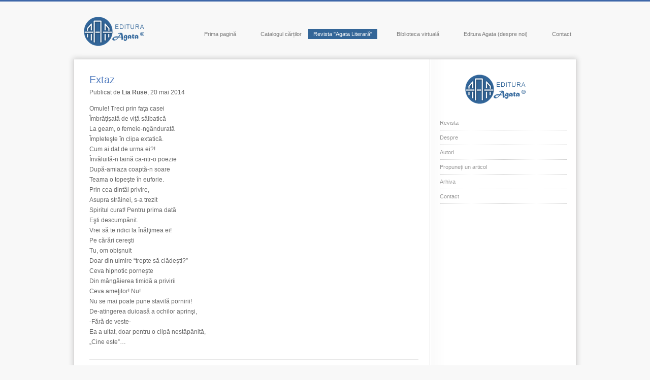

--- FILE ---
content_type: text/html; charset=UTF-8
request_url: https://agata.ro/extaz
body_size: 8221
content:
<!DOCTYPE html>
<html lang="ro-RO">
<head>
<meta charset="UTF-8" />
<title>Extaz | Editura Agata</title>
<link rel="profile" href="http://gmpg.org/xfn/11" />
<link rel="stylesheet" type="text/css" media="all" href="https://agata.ro/wp-content/themes/agata/style.css" />
<link rel="pingback" href="https://agata.ro/xmlrpc.php" />
<meta name='robots' content='max-image-preview:large' />
	<style>img:is([sizes="auto" i], [sizes^="auto," i]) { contain-intrinsic-size: 3000px 1500px }</style>
	<link rel='dns-prefetch' href='//www.googletagmanager.com' />
<link rel="alternate" type="application/rss+xml" title="Editura Agata &raquo; Flux" href="https://agata.ro/feed" />
<link rel="alternate" type="application/rss+xml" title="Editura Agata &raquo; Flux comentarii" href="https://agata.ro/comments/feed" />
<link rel="alternate" type="application/rss+xml" title="Flux comentarii Editura Agata &raquo; Extaz" href="https://agata.ro/extaz/feed" />
<script type="text/javascript">
/* <![CDATA[ */
window._wpemojiSettings = {"baseUrl":"https:\/\/s.w.org\/images\/core\/emoji\/16.0.1\/72x72\/","ext":".png","svgUrl":"https:\/\/s.w.org\/images\/core\/emoji\/16.0.1\/svg\/","svgExt":".svg","source":{"concatemoji":"https:\/\/agata.ro\/wp-includes\/js\/wp-emoji-release.min.js?ver=6.8.3"}};
/*! This file is auto-generated */
!function(s,n){var o,i,e;function c(e){try{var t={supportTests:e,timestamp:(new Date).valueOf()};sessionStorage.setItem(o,JSON.stringify(t))}catch(e){}}function p(e,t,n){e.clearRect(0,0,e.canvas.width,e.canvas.height),e.fillText(t,0,0);var t=new Uint32Array(e.getImageData(0,0,e.canvas.width,e.canvas.height).data),a=(e.clearRect(0,0,e.canvas.width,e.canvas.height),e.fillText(n,0,0),new Uint32Array(e.getImageData(0,0,e.canvas.width,e.canvas.height).data));return t.every(function(e,t){return e===a[t]})}function u(e,t){e.clearRect(0,0,e.canvas.width,e.canvas.height),e.fillText(t,0,0);for(var n=e.getImageData(16,16,1,1),a=0;a<n.data.length;a++)if(0!==n.data[a])return!1;return!0}function f(e,t,n,a){switch(t){case"flag":return n(e,"\ud83c\udff3\ufe0f\u200d\u26a7\ufe0f","\ud83c\udff3\ufe0f\u200b\u26a7\ufe0f")?!1:!n(e,"\ud83c\udde8\ud83c\uddf6","\ud83c\udde8\u200b\ud83c\uddf6")&&!n(e,"\ud83c\udff4\udb40\udc67\udb40\udc62\udb40\udc65\udb40\udc6e\udb40\udc67\udb40\udc7f","\ud83c\udff4\u200b\udb40\udc67\u200b\udb40\udc62\u200b\udb40\udc65\u200b\udb40\udc6e\u200b\udb40\udc67\u200b\udb40\udc7f");case"emoji":return!a(e,"\ud83e\udedf")}return!1}function g(e,t,n,a){var r="undefined"!=typeof WorkerGlobalScope&&self instanceof WorkerGlobalScope?new OffscreenCanvas(300,150):s.createElement("canvas"),o=r.getContext("2d",{willReadFrequently:!0}),i=(o.textBaseline="top",o.font="600 32px Arial",{});return e.forEach(function(e){i[e]=t(o,e,n,a)}),i}function t(e){var t=s.createElement("script");t.src=e,t.defer=!0,s.head.appendChild(t)}"undefined"!=typeof Promise&&(o="wpEmojiSettingsSupports",i=["flag","emoji"],n.supports={everything:!0,everythingExceptFlag:!0},e=new Promise(function(e){s.addEventListener("DOMContentLoaded",e,{once:!0})}),new Promise(function(t){var n=function(){try{var e=JSON.parse(sessionStorage.getItem(o));if("object"==typeof e&&"number"==typeof e.timestamp&&(new Date).valueOf()<e.timestamp+604800&&"object"==typeof e.supportTests)return e.supportTests}catch(e){}return null}();if(!n){if("undefined"!=typeof Worker&&"undefined"!=typeof OffscreenCanvas&&"undefined"!=typeof URL&&URL.createObjectURL&&"undefined"!=typeof Blob)try{var e="postMessage("+g.toString()+"("+[JSON.stringify(i),f.toString(),p.toString(),u.toString()].join(",")+"));",a=new Blob([e],{type:"text/javascript"}),r=new Worker(URL.createObjectURL(a),{name:"wpTestEmojiSupports"});return void(r.onmessage=function(e){c(n=e.data),r.terminate(),t(n)})}catch(e){}c(n=g(i,f,p,u))}t(n)}).then(function(e){for(var t in e)n.supports[t]=e[t],n.supports.everything=n.supports.everything&&n.supports[t],"flag"!==t&&(n.supports.everythingExceptFlag=n.supports.everythingExceptFlag&&n.supports[t]);n.supports.everythingExceptFlag=n.supports.everythingExceptFlag&&!n.supports.flag,n.DOMReady=!1,n.readyCallback=function(){n.DOMReady=!0}}).then(function(){return e}).then(function(){var e;n.supports.everything||(n.readyCallback(),(e=n.source||{}).concatemoji?t(e.concatemoji):e.wpemoji&&e.twemoji&&(t(e.twemoji),t(e.wpemoji)))}))}((window,document),window._wpemojiSettings);
/* ]]> */
</script>
<style id='wp-emoji-styles-inline-css' type='text/css'>

	img.wp-smiley, img.emoji {
		display: inline !important;
		border: none !important;
		box-shadow: none !important;
		height: 1em !important;
		width: 1em !important;
		margin: 0 0.07em !important;
		vertical-align: -0.1em !important;
		background: none !important;
		padding: 0 !important;
	}
</style>
<link rel='stylesheet' id='wp-block-library-css' href='https://agata.ro/wp-includes/css/dist/block-library/style.min.css?ver=6.8.3' type='text/css' media='all' />
<style id='classic-theme-styles-inline-css' type='text/css'>
/*! This file is auto-generated */
.wp-block-button__link{color:#fff;background-color:#32373c;border-radius:9999px;box-shadow:none;text-decoration:none;padding:calc(.667em + 2px) calc(1.333em + 2px);font-size:1.125em}.wp-block-file__button{background:#32373c;color:#fff;text-decoration:none}
</style>
<style id='global-styles-inline-css' type='text/css'>
:root{--wp--preset--aspect-ratio--square: 1;--wp--preset--aspect-ratio--4-3: 4/3;--wp--preset--aspect-ratio--3-4: 3/4;--wp--preset--aspect-ratio--3-2: 3/2;--wp--preset--aspect-ratio--2-3: 2/3;--wp--preset--aspect-ratio--16-9: 16/9;--wp--preset--aspect-ratio--9-16: 9/16;--wp--preset--color--black: #000000;--wp--preset--color--cyan-bluish-gray: #abb8c3;--wp--preset--color--white: #ffffff;--wp--preset--color--pale-pink: #f78da7;--wp--preset--color--vivid-red: #cf2e2e;--wp--preset--color--luminous-vivid-orange: #ff6900;--wp--preset--color--luminous-vivid-amber: #fcb900;--wp--preset--color--light-green-cyan: #7bdcb5;--wp--preset--color--vivid-green-cyan: #00d084;--wp--preset--color--pale-cyan-blue: #8ed1fc;--wp--preset--color--vivid-cyan-blue: #0693e3;--wp--preset--color--vivid-purple: #9b51e0;--wp--preset--gradient--vivid-cyan-blue-to-vivid-purple: linear-gradient(135deg,rgba(6,147,227,1) 0%,rgb(155,81,224) 100%);--wp--preset--gradient--light-green-cyan-to-vivid-green-cyan: linear-gradient(135deg,rgb(122,220,180) 0%,rgb(0,208,130) 100%);--wp--preset--gradient--luminous-vivid-amber-to-luminous-vivid-orange: linear-gradient(135deg,rgba(252,185,0,1) 0%,rgba(255,105,0,1) 100%);--wp--preset--gradient--luminous-vivid-orange-to-vivid-red: linear-gradient(135deg,rgba(255,105,0,1) 0%,rgb(207,46,46) 100%);--wp--preset--gradient--very-light-gray-to-cyan-bluish-gray: linear-gradient(135deg,rgb(238,238,238) 0%,rgb(169,184,195) 100%);--wp--preset--gradient--cool-to-warm-spectrum: linear-gradient(135deg,rgb(74,234,220) 0%,rgb(151,120,209) 20%,rgb(207,42,186) 40%,rgb(238,44,130) 60%,rgb(251,105,98) 80%,rgb(254,248,76) 100%);--wp--preset--gradient--blush-light-purple: linear-gradient(135deg,rgb(255,206,236) 0%,rgb(152,150,240) 100%);--wp--preset--gradient--blush-bordeaux: linear-gradient(135deg,rgb(254,205,165) 0%,rgb(254,45,45) 50%,rgb(107,0,62) 100%);--wp--preset--gradient--luminous-dusk: linear-gradient(135deg,rgb(255,203,112) 0%,rgb(199,81,192) 50%,rgb(65,88,208) 100%);--wp--preset--gradient--pale-ocean: linear-gradient(135deg,rgb(255,245,203) 0%,rgb(182,227,212) 50%,rgb(51,167,181) 100%);--wp--preset--gradient--electric-grass: linear-gradient(135deg,rgb(202,248,128) 0%,rgb(113,206,126) 100%);--wp--preset--gradient--midnight: linear-gradient(135deg,rgb(2,3,129) 0%,rgb(40,116,252) 100%);--wp--preset--font-size--small: 13px;--wp--preset--font-size--medium: 20px;--wp--preset--font-size--large: 36px;--wp--preset--font-size--x-large: 42px;--wp--preset--spacing--20: 0.44rem;--wp--preset--spacing--30: 0.67rem;--wp--preset--spacing--40: 1rem;--wp--preset--spacing--50: 1.5rem;--wp--preset--spacing--60: 2.25rem;--wp--preset--spacing--70: 3.38rem;--wp--preset--spacing--80: 5.06rem;--wp--preset--shadow--natural: 6px 6px 9px rgba(0, 0, 0, 0.2);--wp--preset--shadow--deep: 12px 12px 50px rgba(0, 0, 0, 0.4);--wp--preset--shadow--sharp: 6px 6px 0px rgba(0, 0, 0, 0.2);--wp--preset--shadow--outlined: 6px 6px 0px -3px rgba(255, 255, 255, 1), 6px 6px rgba(0, 0, 0, 1);--wp--preset--shadow--crisp: 6px 6px 0px rgba(0, 0, 0, 1);}:where(.is-layout-flex){gap: 0.5em;}:where(.is-layout-grid){gap: 0.5em;}body .is-layout-flex{display: flex;}.is-layout-flex{flex-wrap: wrap;align-items: center;}.is-layout-flex > :is(*, div){margin: 0;}body .is-layout-grid{display: grid;}.is-layout-grid > :is(*, div){margin: 0;}:where(.wp-block-columns.is-layout-flex){gap: 2em;}:where(.wp-block-columns.is-layout-grid){gap: 2em;}:where(.wp-block-post-template.is-layout-flex){gap: 1.25em;}:where(.wp-block-post-template.is-layout-grid){gap: 1.25em;}.has-black-color{color: var(--wp--preset--color--black) !important;}.has-cyan-bluish-gray-color{color: var(--wp--preset--color--cyan-bluish-gray) !important;}.has-white-color{color: var(--wp--preset--color--white) !important;}.has-pale-pink-color{color: var(--wp--preset--color--pale-pink) !important;}.has-vivid-red-color{color: var(--wp--preset--color--vivid-red) !important;}.has-luminous-vivid-orange-color{color: var(--wp--preset--color--luminous-vivid-orange) !important;}.has-luminous-vivid-amber-color{color: var(--wp--preset--color--luminous-vivid-amber) !important;}.has-light-green-cyan-color{color: var(--wp--preset--color--light-green-cyan) !important;}.has-vivid-green-cyan-color{color: var(--wp--preset--color--vivid-green-cyan) !important;}.has-pale-cyan-blue-color{color: var(--wp--preset--color--pale-cyan-blue) !important;}.has-vivid-cyan-blue-color{color: var(--wp--preset--color--vivid-cyan-blue) !important;}.has-vivid-purple-color{color: var(--wp--preset--color--vivid-purple) !important;}.has-black-background-color{background-color: var(--wp--preset--color--black) !important;}.has-cyan-bluish-gray-background-color{background-color: var(--wp--preset--color--cyan-bluish-gray) !important;}.has-white-background-color{background-color: var(--wp--preset--color--white) !important;}.has-pale-pink-background-color{background-color: var(--wp--preset--color--pale-pink) !important;}.has-vivid-red-background-color{background-color: var(--wp--preset--color--vivid-red) !important;}.has-luminous-vivid-orange-background-color{background-color: var(--wp--preset--color--luminous-vivid-orange) !important;}.has-luminous-vivid-amber-background-color{background-color: var(--wp--preset--color--luminous-vivid-amber) !important;}.has-light-green-cyan-background-color{background-color: var(--wp--preset--color--light-green-cyan) !important;}.has-vivid-green-cyan-background-color{background-color: var(--wp--preset--color--vivid-green-cyan) !important;}.has-pale-cyan-blue-background-color{background-color: var(--wp--preset--color--pale-cyan-blue) !important;}.has-vivid-cyan-blue-background-color{background-color: var(--wp--preset--color--vivid-cyan-blue) !important;}.has-vivid-purple-background-color{background-color: var(--wp--preset--color--vivid-purple) !important;}.has-black-border-color{border-color: var(--wp--preset--color--black) !important;}.has-cyan-bluish-gray-border-color{border-color: var(--wp--preset--color--cyan-bluish-gray) !important;}.has-white-border-color{border-color: var(--wp--preset--color--white) !important;}.has-pale-pink-border-color{border-color: var(--wp--preset--color--pale-pink) !important;}.has-vivid-red-border-color{border-color: var(--wp--preset--color--vivid-red) !important;}.has-luminous-vivid-orange-border-color{border-color: var(--wp--preset--color--luminous-vivid-orange) !important;}.has-luminous-vivid-amber-border-color{border-color: var(--wp--preset--color--luminous-vivid-amber) !important;}.has-light-green-cyan-border-color{border-color: var(--wp--preset--color--light-green-cyan) !important;}.has-vivid-green-cyan-border-color{border-color: var(--wp--preset--color--vivid-green-cyan) !important;}.has-pale-cyan-blue-border-color{border-color: var(--wp--preset--color--pale-cyan-blue) !important;}.has-vivid-cyan-blue-border-color{border-color: var(--wp--preset--color--vivid-cyan-blue) !important;}.has-vivid-purple-border-color{border-color: var(--wp--preset--color--vivid-purple) !important;}.has-vivid-cyan-blue-to-vivid-purple-gradient-background{background: var(--wp--preset--gradient--vivid-cyan-blue-to-vivid-purple) !important;}.has-light-green-cyan-to-vivid-green-cyan-gradient-background{background: var(--wp--preset--gradient--light-green-cyan-to-vivid-green-cyan) !important;}.has-luminous-vivid-amber-to-luminous-vivid-orange-gradient-background{background: var(--wp--preset--gradient--luminous-vivid-amber-to-luminous-vivid-orange) !important;}.has-luminous-vivid-orange-to-vivid-red-gradient-background{background: var(--wp--preset--gradient--luminous-vivid-orange-to-vivid-red) !important;}.has-very-light-gray-to-cyan-bluish-gray-gradient-background{background: var(--wp--preset--gradient--very-light-gray-to-cyan-bluish-gray) !important;}.has-cool-to-warm-spectrum-gradient-background{background: var(--wp--preset--gradient--cool-to-warm-spectrum) !important;}.has-blush-light-purple-gradient-background{background: var(--wp--preset--gradient--blush-light-purple) !important;}.has-blush-bordeaux-gradient-background{background: var(--wp--preset--gradient--blush-bordeaux) !important;}.has-luminous-dusk-gradient-background{background: var(--wp--preset--gradient--luminous-dusk) !important;}.has-pale-ocean-gradient-background{background: var(--wp--preset--gradient--pale-ocean) !important;}.has-electric-grass-gradient-background{background: var(--wp--preset--gradient--electric-grass) !important;}.has-midnight-gradient-background{background: var(--wp--preset--gradient--midnight) !important;}.has-small-font-size{font-size: var(--wp--preset--font-size--small) !important;}.has-medium-font-size{font-size: var(--wp--preset--font-size--medium) !important;}.has-large-font-size{font-size: var(--wp--preset--font-size--large) !important;}.has-x-large-font-size{font-size: var(--wp--preset--font-size--x-large) !important;}
:where(.wp-block-post-template.is-layout-flex){gap: 1.25em;}:where(.wp-block-post-template.is-layout-grid){gap: 1.25em;}
:where(.wp-block-columns.is-layout-flex){gap: 2em;}:where(.wp-block-columns.is-layout-grid){gap: 2em;}
:root :where(.wp-block-pullquote){font-size: 1.5em;line-height: 1.6;}
</style>
<link rel='stylesheet' id='contact-form-7-css' href='https://agata.ro/wp-content/plugins/contact-form-7/includes/css/styles.css?ver=6.1.4' type='text/css' media='all' />
<script type="text/javascript" src="https://agata.ro/wp-includes/js/jquery/jquery.min.js?ver=3.7.1" id="jquery-core-js"></script>
<script type="text/javascript" src="https://agata.ro/wp-includes/js/jquery/jquery-migrate.min.js?ver=3.4.1" id="jquery-migrate-js"></script>
<script type="text/javascript" src="https://agata.ro/wp-content/themes/agata/js/publica-articol.js?ver=1.1" id="publica-articol.js-js"></script>

<!-- Google tag (gtag.js) snippet added by Site Kit -->
<!-- Google Analytics snippet added by Site Kit -->
<script type="text/javascript" src="https://www.googletagmanager.com/gtag/js?id=GT-KFNRJNG" id="google_gtagjs-js" async></script>
<script type="text/javascript" id="google_gtagjs-js-after">
/* <![CDATA[ */
window.dataLayer = window.dataLayer || [];function gtag(){dataLayer.push(arguments);}
gtag("set","linker",{"domains":["agata.ro"]});
gtag("js", new Date());
gtag("set", "developer_id.dZTNiMT", true);
gtag("config", "GT-KFNRJNG");
/* ]]> */
</script>
<link rel="https://api.w.org/" href="https://agata.ro/wp-json/" /><link rel="alternate" title="JSON" type="application/json" href="https://agata.ro/wp-json/wp/v2/posts/3082" /><link rel="EditURI" type="application/rsd+xml" title="RSD" href="https://agata.ro/xmlrpc.php?rsd" />
<meta name="generator" content="WordPress 6.8.3" />
<link rel="canonical" href="https://agata.ro/extaz" />
<link rel='shortlink' href='https://agata.ro/?p=3082' />
<link rel="alternate" title="oEmbed (JSON)" type="application/json+oembed" href="https://agata.ro/wp-json/oembed/1.0/embed?url=https%3A%2F%2Fagata.ro%2Fextaz" />
<link rel="alternate" title="oEmbed (XML)" type="text/xml+oembed" href="https://agata.ro/wp-json/oembed/1.0/embed?url=https%3A%2F%2Fagata.ro%2Fextaz&#038;format=xml" />
<meta name="generator" content="Site Kit by Google 1.170.0" />
<script type="text/javascript" src="https://agata.ro/wp-content/themes/agata/js/modernizr-1.6.min.js"></script>
<link rel="stylesheet" href="https://agata.ro/wp-content/themes/agata/themes/default/default.css" type="text/css" media="screen" />
    <link rel="stylesheet" href="https://agata.ro/wp-content/themes/agata/themes/light/light.css" type="text/css" media="screen" />
    <link rel="stylesheet" href="https://agata.ro/wp-content/themes/agata/themes/dark/dark.css" type="text/css" media="screen" />
    <link rel="stylesheet" href="https://agata.ro/wp-content/themes/agata/themes/bar/bar.css" type="text/css" media="screen" />
    <link rel="stylesheet" href="https://agata.ro/wp-content/themes/agata/nivo-slider.css" type="text/css" media="screen" />
    <link rel="stylesheet" href="style.css" type="text/css" media="screen" />
</head>

<body>
<script type="text/javascript">

  var _gaq = _gaq || [];
  _gaq.push(['_setAccount', 'UA-38750842-1']);
  _gaq.push(['_trackPageview']);

  (function() {
    var ga = document.createElement('script'); ga.type = 'text/javascript'; ga.async = true;
    ga.src = ('https:' == document.location.protocol ? 'https://ssl' : 'http://www') + '.google-analytics.com/ga.js';
    var s = document.getElementsByTagName('script')[0]; s.parentNode.insertBefore(ga, s);
  })();

</script>
<div id="global">
<div id="antet">
<div id="sigla"><a href="https://agata.ro/"><img src="https://agata.ro/wp-content/themes/agata/imagini/sigla.png" /></a></div>
<div id="meniu">

<!-- conditional sidebar -->
    <!-- then include the blog sidebar -->

<a href="https://agata.ro/">Prima pagină</a>
<a href="https://agata.ro/catalogul-cartilor">Catalogul cărților</a>

<a id="first" href="https://agata.ro/agata-literara">Revista "Agata Literară"</a>
<a href="https://agata.ro/biblioteca-virtuala">Biblioteca virtuală</a>
<a href="https://agata.ro/editura-agata-despre-noi">Editura Agata (despre noi)</a>
<a href="https://agata.ro/contact" title="Contact">Contact</a>

  



</div>
<div class="clear"></div>
</div>
<div id="continut">
<div id="container">
<div id="content" role="main">
<div class="text">



<div id="post-3082" class="post-3082 post type-post status-publish format-standard hentry category-agata-literara tag-266 tag-lia-ruse">
<h1 class="entry-title">Extaz</h1>
<div>Publicat de <strong>Lia Ruse</strong>,  20 mai 2014</div>
 

 
  

<div class="entry-content">
<p>Omule! Treci prin faţa casei<br />
Îmbrăţişată de viţă sălbatică<br />
La geam, o femeie-ngândurată<br />
Împleteşte în clipa extatică.<br />
Cum ai dat de urma ei?!<br />
Învăluită-n taină ca-ntr-o poezie<br />
După-amiaza coaptă-n soare<br />
Teama o topeşte în euforie.<br />
Prin cea dintâi privire,<br />
Asupra străinei, s-a trezit<br />
Spiritul curat! Pentru prima dată<br />
Eşti descumpănit.<br />
Vrei să te ridici la înălţimea ei!<br />
Pe cărări cereşti<br />
Tu, om obişnuit<br />
Doar din uimire “trepte să clădeşti?”<br />
Ceva hipnotic porneşte<br />
Din mângâierea timidă a privirii<br />
Ceva ameţitor! Nu!<br />
Nu se mai poate pune stavilă pornirii!<br />
De-atingerea duioasă a ochilor aprinşi,<br />
-Fără de veste-<br />
Ea a uitat, doar pentru o clipă nestăpânită,<br />
„Cine este”&#8230;</p>
</div><!-- .entry-content -->


    <!-- then include the blog sidebar -->
	<hr />
			<div>
			<div  class="detalii_autor_articol"><img alt='' src='https://secure.gravatar.com/avatar/6bd2a5631f44d490a8e872cafbd064d8d7a5e3310ffbfbda7ac2379fb0d39ac1?s=80&#038;d=blank&#038;r=g' srcset='https://secure.gravatar.com/avatar/6bd2a5631f44d490a8e872cafbd064d8d7a5e3310ffbfbda7ac2379fb0d39ac1?s=160&#038;d=blank&#038;r=g 2x' class='avatar avatar-80 photo' height='80' width='80' decoding='async'/></div>
 
 <div id="autor-dreapta">    
 <strong>Lia Ruse</strong><br />       
 <em></em><br/>Lia Ruse s-a născut la 13 mai 1931 în comuna Teiu Judeţul Argeş, ca fiică a lui Nestor Gogoncea şi a Ioanei, ambii cadre didactice. Urmează Şcoala Primară în satul natal, apoi Liceul Mihail şi Sevastiţa Vasilescu Piteşti şi Liceul I. L.Caragiale Bucureşti. Originea socială şi trecutul politic al familiei i-au permis accesul doar la studii postliceale de trei ani, secţia Farmacie. 
Are preocupări literare chiar din timpul şcolii primare. Abia după decembrie 1989 i se publică prima poezie - “Biserica cu ceas”, la 21 ianuarie 1990, în Argeşul Liber. O mare bucurie îi aduce prezentarea unor poezii la postul de radio Vocea Americii, în mai multe emisiuni, începând cu 18 februarie 1990, de către Elena Velisar şi recitate de Victor Ştrengaru şi Mihai Rosetti. A colaborat intens la Argeşul Liber şi, după înfiinţare, la săptămânalul argeşean de cultură “Săgetătorul” şi la Glasul Dreptăţii, la Piteşti. În luna mai 2004, vine cu soţul ei la Montreal, unde fiul cel mare - Lilion Ruse - se stabilise încă de la începutul anului 1993. Aici publică la Tribuna noastră, Pagini Româneşti, Candela de Montreal, Observatorul din Toronto şi continuă colaborarea, în ţară, pe lângă revistele anterioare, cu revista Singur din Târgovişte, Revista Luceafărul Botoşani, Revista Agata Literara Botoşani, chiar în revista Vorniceneanul din Vorniceni, Peniţa de aur şi altele în care s-a regăsit publicată. 
Debutează cu “Freamăt de mai în colorit de toamnă” poezii  - în anul 1994 -, la editura Basarab din Curtea de Argeş (prezentare Al.Th. Ionescu, director revista Calende, Piteşti). Are până în prezent 15 volume de poezie. 
Este prezentă în antologii de poezie din ţară şi Canada, în dicţionarul bibliografic: Scriitori, publicişti, folclorişti ai Argeşului (de la Neagoe Basarab până azi).
Face parte din primul volum  “O Altfel de Istorie a Literaturii Române Contemporane”, realizat de  revista Singur din Târgovişte. Publică în reviste de literatură din România si din străinatate.</div>
 </div>

	

	<div class="entry-content">

		       <p><script src="http://cdn.printfriendly.com/printfriendly.js" type="text/javascript"></script><a href="http://www.printfriendly.com" style=" color:#6D9F00; text-decoration:none;" class="printfriendly" onclick="window.print(); return false;" title="Printer Friendly and PDF"><img style="border:none; margin-bottom:-2px;" src="http://cdn.printfriendly.com/pf-print-icon.gif" alt="Print Friendly and PDF"/><span style="font-size:12px; margin:5px 8px 0 3px;">Print</span><img style="border:none; margin-bottom:-2px;" src="http://cdn.printfriendly.com/pf-pdf-icon.gif" alt="Print Friendly and PDF"/><span style="font-size:12px; margin:5px 8px 0 3px;">PDF</span></a></p>
	</div><!-- .entry-content -->
    <strong>Accesări:</strong> 1.553<br />


	<footer class="entry-meta">
		        
          <p></p>
		
Acest articol a fost publicat în   <a href="https://agata.ro/agata-literara" rel="category tag">Agata literară</a> și etichetat cu <a href="https://agata.ro/eticheta/2014" rel="tag">2014</a>, <a href="https://agata.ro/eticheta/lia-ruse" rel="tag">Lia Ruse</a>.  Salvează  <a href="https://agata.ro/extaz" title="Permalink to Extaz" rel="bookmark">legătura permanentă</a>.		
				        
        
        
        
  









</div><!-- #post-## -->




</div>
</div>
</div>


<!-- conditional sidebar -->
    <!-- then include the blog sidebar -->
<div id="sidebar">
<span style="padding:0px 0px 50px 50px;"><a href="http://agata.ro/agata-literara"><img src="http://agata.ro/wp-content/themes/agata/imagini/sigla.png" align="middle" /></a></span>
<br /><br />
<p><a class="doc-a" href="http://agata.ro/agata-literara">Revista</a></p>
<p><a class="doc-a" href="http://agata.ro/despre-agata-literara">Despre</a></p>
<p><a class="doc-a" href="http://agata.ro/autori">Autori</a></p>
<p><a class="doc-a" href="http://agata.ro/propuneti-un-articol">Propuneți un articol</a></p>
<p><a class="doc-a" href="http://agata.ro/arhiva-agata-literara">Arhiva</a></p>
<p><a class="doc-a" href="http://agata.ro/contact">Contact</a></p>


</div>
<div class="clear"></div>
</div>

  
 ﻿	

<div id="subsol"><p>Agata ® 1994 - 2026. Drepturi de autor. Toate drepturile rezervate.<br />Tel.: 0748.11.42.60, 0722.458.002</p> </div>


</div>


<script type="speculationrules">
{"prefetch":[{"source":"document","where":{"and":[{"href_matches":"\/*"},{"not":{"href_matches":["\/wp-*.php","\/wp-admin\/*","\/wp-content\/uploads\/*","\/wp-content\/*","\/wp-content\/plugins\/*","\/wp-content\/themes\/agata\/*","\/*\\?(.+)"]}},{"not":{"selector_matches":"a[rel~=\"nofollow\"]"}},{"not":{"selector_matches":".no-prefetch, .no-prefetch a"}}]},"eagerness":"conservative"}]}
</script>
<script type="text/javascript" src="https://agata.ro/wp-includes/js/comment-reply.min.js?ver=6.8.3" id="comment-reply-js" async="async" data-wp-strategy="async"></script>
<script type="text/javascript" src="https://agata.ro/wp-includes/js/dist/hooks.min.js?ver=4d63a3d491d11ffd8ac6" id="wp-hooks-js"></script>
<script type="text/javascript" src="https://agata.ro/wp-includes/js/dist/i18n.min.js?ver=5e580eb46a90c2b997e6" id="wp-i18n-js"></script>
<script type="text/javascript" id="wp-i18n-js-after">
/* <![CDATA[ */
wp.i18n.setLocaleData( { 'text direction\u0004ltr': [ 'ltr' ] } );
wp.i18n.setLocaleData( { 'text direction\u0004ltr': [ 'ltr' ] } );
/* ]]> */
</script>
<script type="text/javascript" src="https://agata.ro/wp-content/plugins/contact-form-7/includes/swv/js/index.js?ver=6.1.4" id="swv-js"></script>
<script type="text/javascript" id="contact-form-7-js-translations">
/* <![CDATA[ */
( function( domain, translations ) {
	var localeData = translations.locale_data[ domain ] || translations.locale_data.messages;
	localeData[""].domain = domain;
	wp.i18n.setLocaleData( localeData, domain );
} )( "contact-form-7", {"translation-revision-date":"2025-12-08 09:44:09+0000","generator":"GlotPress\/4.0.3","domain":"messages","locale_data":{"messages":{"":{"domain":"messages","plural-forms":"nplurals=3; plural=(n == 1) ? 0 : ((n == 0 || n % 100 >= 2 && n % 100 <= 19) ? 1 : 2);","lang":"ro"},"This contact form is placed in the wrong place.":["Acest formular de contact este plasat \u00eentr-un loc gre\u0219it."],"Error:":["Eroare:"]}},"comment":{"reference":"includes\/js\/index.js"}} );
/* ]]> */
</script>
<script type="text/javascript" id="contact-form-7-js-before">
/* <![CDATA[ */
var wpcf7 = {
    "api": {
        "root": "https:\/\/agata.ro\/wp-json\/",
        "namespace": "contact-form-7\/v1"
    }
};
/* ]]> */
</script>
<script type="text/javascript" src="https://agata.ro/wp-content/plugins/contact-form-7/includes/js/index.js?ver=6.1.4" id="contact-form-7-js"></script>
</body>
</html>


--- FILE ---
content_type: text/css
request_url: https://agata.ro/style.css
body_size: -342
content:


.slider-wrapper { 
	width: 100%; 
	margin: 0px auto;
}

